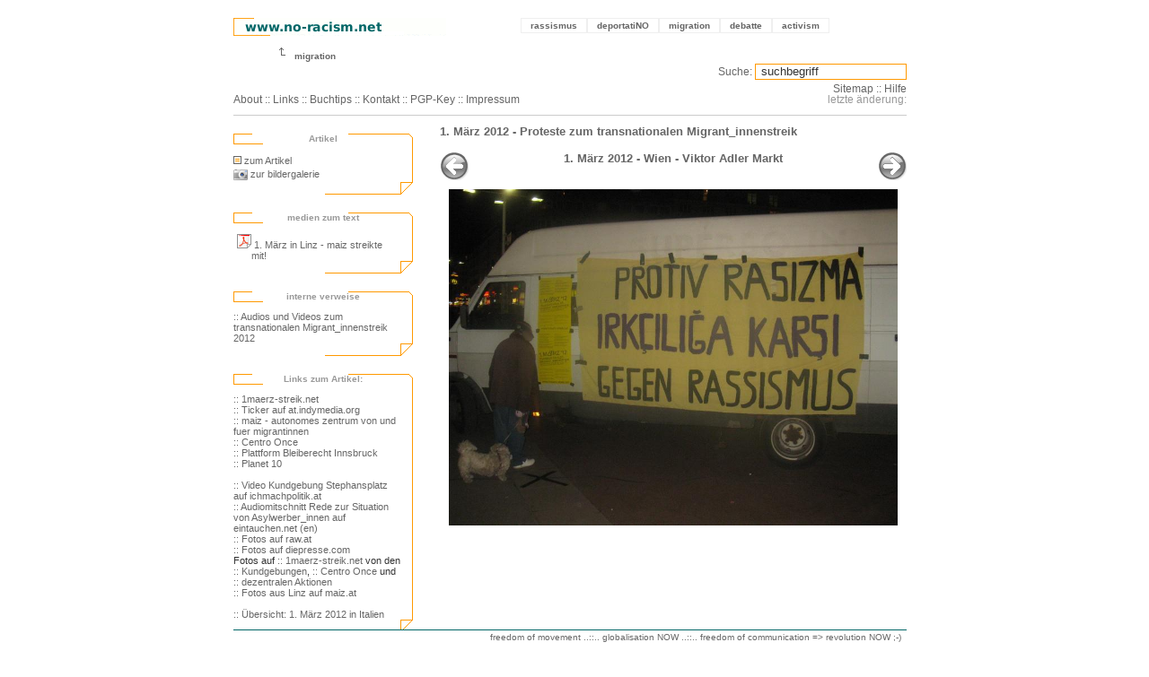

--- FILE ---
content_type: text/html; charset=utf-8
request_url: http://no-racism.net/gallery/4035/2513/
body_size: 5089
content:


<!-- template parsing by www.no-racism.net // smart activists make the machine do the work ... -->
<!DOCTYPE html PUBLIC "-//W3C//DTD XHTML 1.0 Transitional//EN" "http://www.w3.org/TR/xhtml1/DTD/xhtml1-transitional.dtd">
<html xmlns="http://www.w3.org/1999/xhtml" xml:lang="de-DE" lang="de-DE">
<head>
<script type="text/javascript">var _sf_startpt=(new Date()).getTime()</script>
<title>no-racism.net: 1. M&auml;rz 2012 - Proteste zum transnationalen Migrant_innenstreik // Thema: 1</title>
<meta http-equiv="Content-Type" content="text/html; charset=UTF-8" />
<meta name="DC.Author" content="www.no-racism.net" />
<meta name="DC.Description" content="no-racism.net rassismus antisemitismus feminismus sexismus politik festung europa
   1. M&amp;auml;rz 2012 - Proteste zum transnationalen Migrant_innenstreik 
  " />  
<link rel="shortcut icon" href="http://no-racism.net/templates/nora/image/icon.gif" type="image/x-icon" />
<link rel="start" href="http://no-racism.net/" title="Startseite" />
<link rel="contents" href="http://no-racism.net/sitemap/" title="Inhaltsverzeichnis" />
<link rel="search" href="http://no-racism.net/search.php" title="Suchen" />
<link rel="help" href="http://no-racism.net/help/" title="Hilfe" />
  <link rel="alternate" href="http://no-racism.net/print/4035" title="Druckversion dieser Seite" media="print" />
  
<link rel="section" href="http://no-racism.net/rassismus/" title="Rassismus" /> 
<link rel="section" href="http://no-racism.net/deportatiNO/" title="deportatiNO Gegen Abschiebungen" />
<link rel="section" href="http://no-racism.net/migration/" title="Migration" />
<link rel="section" href="http://no-racism.net/debatte/" title="Debatte" />
<link rel="section" href="http://no-racism.net/activism/" title="Activism" />

<link rel="bookmark" href="http://no-racism.net/links/" title="Links " />
<link rel="bookmark" href="http://no-racism.net/rechtshilfe/" title="Rechtshilfe" />
<link rel="alternate" type="application/rss+xml" title="nora news" href="http://no-racism.net/rss/nora_news_rss_foxsort.xml" />
<link rel="alternate" type="application/rss+xml" title="nora termine" href="http://no-racism.net/rss/nora_termine_rss_foxsort.xml" />
<style type="text/css" media="screen">
@import url(http://no-racism.net/templates/nora/nora.css);
</style>
<script src="http://no-racism.net/templates/nora/popup.js" type="text/javascript"></script>

<script type="text/javascript">

var gaJsHost = (("https:" == document.location.protocol) ? "https://ssl." : "http://www.");
document.write(unescape("%3Cscript src='" + gaJsHost + "google-analytics.com/ga.js' type='text/javascript'%3E%3C/script%3E"));
</script>
<script type="text/javascript">
try {
var pageTracker = _gat._getTracker("UA-1385250-9");
pageTracker._trackPageview();
} catch(err) {}

</script>






</head>


<body>

<script type="text/javascript">var _sf_startpt=(new Date()).getTime()</script>





<!-- sprungmarke zum bereichsmenu und inhalt -->    
<p class="invisible"> 
<a href="#inhalt">Zum Inhalt</a> .
<a href="#bereichsmenu">Zum Bereichsmenu</a> .
</p>

<!-- content durch diesen div zentrieren -->
<div id="center">


<div class="headerline1">
  
<!-- logo float left -->
<div class="SiteTitle">
  <a href="http://no-racism.net/"><img src="http://no-racism.net/templates/nora/image/main_banner.gif" alt="no-racism.net logo" /></a>
</div>

    
    
<!-- main menu float right -->
<div id="hauptmenu">
<ul>
  <li><a href="http://no-racism.net/rassismus/">rassismus <span>: über institutionalisierte Rassismen und rassistischen Konsens.</span> </a></li>
  <li><a href="http://no-racism.net/deportatiNO/">deportatiNO <span>: Vielfältiger Widerstand gegen Schubhaft und Abschiebungen.</span> </a></li>
  <li><a href="http://no-racism.net/migration/">migration <span>: Grenzregime, Schengenland (SIS), Migrationsmanagement, privatisierte Migrationsabwehr, Sexarbeit.</span> </a></li>
  <li><a href="http://no-racism.net/debatte/">debatte <span>: Dokumentation zu Diskussionen über zentrale politische Themen.</span> </a></li>
  <li><a href="http://no-racism.net/activism/" lang="en" xml:lang="en">activism <span lang="de" xml:lang="de">: Aktivitäten gegen die Regierung, für eine andere Welt, Demoberichte und -verfahren, mit Rechtshilfe</span> </a></li>
</ul>

<!-- end id hauptmenu --></div>
	
<div class="stopfloat">&nbsp;</div>
  <div class="crumstitle">
    <img src="http://no-racism.net/templates/nora/image/crums_start.gif" alt="pfeil zeigt auf no-racism.net logo" />      
              
                              <span title="Aktuelle Rubrik: migration">migration</span>
                              <br />
      <br />
<!--
      <span style="border-width: 1px; border-color: #ccc; border-style: dashed; padding: 3px;">
        <a href="http://www.med-user.net/ekh/rapidite.html#p5" target="_blank">18.12.2004 @EKH // no-racism.net und Volxtheater feiern</a>
      </span>
-->
<!-- end div crumstitle --></div>
	
<div class="subSiteTitle">
 <p>
    <a href="http://no-racism.net/about/" lang="en" xml:lang="en">About</a> ::
    <a href="http://no-racism.net/links/" lang="en" xml:lang="en">Links</a> ::
    <a href="http://no-racism.net/literatur/">Buchtips</a> ::
    <a href="http://no-racism.net/contact/">Kontakt</a> ::
    <a href="http://no-racism.net/contact/key/" lang="en" xml:lang="en">PGP-Key</a> 
    :: <a href="http://no-racism.net/impressum/" lang="en" xml:lang="en">Impressum</a>
        
 </p>
</div>
<div id="submenu">
	 <form method="post" action="/search.php">
	  <p><label for="query">Suche:</label>		
           <input type="text" size="22" name="query" id="query" value=" suchbegriff"
	   title="Suchbegriff eingeben und best&auml;tigen"
	    onblur="if(this.value=='')this.value=' suchbegriff';"
            onfocus="if(this.value==' suchbegriff')this.value='';" />
          </p>
	 </form>
        <a href="http://no-racism.net/sitemap/" lang="en" xml:lang="en">Sitemap</a> :: <a href="http://no-racism.net/help/" style="cursor:help">Hilfe</a><br />			
<span style="color:#999">letzte &auml;nderung:  </span>
	 
<!-- end div id submenu --></div>
<div class="stopfloat">&nbsp;</div> 
<!-- end div class heaerline1 --></div>


<!-- template parsing by www.no-racism.net // smart activists make the machine do the work ... -->
<!-- article_image.tpl start -->

<div id="contentarea">

<div id="bereichsmenu">

  <div class="leftbox_header">
    <h5>Artikel</h5>
  </div>
  <div class="leftbox_content">
    <p><a href="http://no-racism.net/article/4035/" class="textTitel">
      <img src="http://no-racism.net/templates/nora/image/text_liste_klein.gif" alt="zum artikel" title="zum
      artikel" />zum Artikel</a></p>
    <p><a href="http://no-racism.net/image/4035/">
    <img src="http://no-racism.net/templates/nora/image/camera.png" alt="zu den bildern" title="zur bildergalerie"
    style="vertical-align:middle;"/>
    zur bildergalerie
    </a></p>
  </div>
  <div class="leftbox_footer">&nbsp;</div>
  
<!-- bilder zum text -->    
  
<!-- medien zum text -->
    <div class="leftbox_header">
      <h5>medien zum text</h5>
  </div>
  <div class="leftbox_content">
  <ol>
              
          <li><a href="http://no-racism.net/upload/647968476.pdf">
     <img src="http://no-racism.net/templates/nora/image/pdf.png" alt="pdf-dokument" title="pdf" /> 1. M&auml;rz in Linz - maiz streikte mit!</a></li>
     
          </ol>
  </div>
  <div class="leftbox_footer">&nbsp;</div>
  <!-- INTERNE links zum artikel ???????????????????????????????? ol liste ... oder p ... sind nicht verlinkt !! -->
    <div class="leftbox_header">
      <h5>interne verweise</h5>
  </div>

  <div class="leftbox_content">
  <a href="http://no-racism.net/article/4041">:: Audios und Videos zum transnationalen Migrant_innenstreik 2012</a>
      <br />
  </div>
  <div class="leftbox_footer">&nbsp;</div>
<!-- end interne links zum artikel -->
  

<!-- EXTERNE links zum artikel .... ohne schleife???? macht dann eine liste sinn?? -->
    <div class="leftbox_header">
      <h5>Links zum Artikel:</h5>
  </div>

  <div class="leftbox_content">
    <a href="http://1maerz-streik.net" target="_blank">:: 1maerz-streik.net</a><br />
<a href="https://at.indymedia.org/node/22429" target="_blank">:: Ticker auf at.indymedia.org</a><br />
<a href="http://maiz.at" target="_blank">:: maiz - autonomes zentrum von und fuer migrantinnen</a><br />
<a href="http://www.centro-once.org" target="_blank">:: Centro Once</a><br />
<a href="http://plattform-bleiberecht.at" target="_blank">:: Plattform Bleiberecht Innsbruck</a><br />
<a href="http://planet10wien.wordpress.com/" target="_blank">:: Planet 10</a><br />
<br />
<a href="http://ichmachpolitik.at/questions/1510" target="_blank">:: Video Kundgebung Stephansplatz auf ichmachpolitik.at</a><br />
<a href="http://www.eintauchen.net/de/@krampf/1330634651/" target="_blank">:: Audiomitschnitt Rede zur Situation von Asylwerber_innen auf eintauchen.net (en)</a><br />
<a href="http://raw.at/texte/2012/migrant-innenstreik-2012-interventionen-im-oeffentlichen-raum/" target="_blank">:: Fotos auf raw.at</a><br />
<a href="http://diepresse.com/home/panorama/integration/736913/1-Maerz_Migranten-gehen-in-den-Sprachstreik?_vl_backlink=/home/index.do" target="_blank">:: Fotos auf diepresse.com</a><br />
Fotos auf <a href="http://www.1maerz-streik.net" target="_blank">:: 1maerz-streik.net</a> von den <a href="http://www.1maerz-streik.net/transnationaler-migrant-innenstreik/fotos-kundgebungen-2012/" target="_blank">:: Kundgebungen</a>, <a href="http://www.1maerz-streik.net/transnationaler-migrant-innenstreik/fotos-centro-once-2012/" target="_blank">:: Centro Once</a> und <a href="http://www.1maerz-streik.net/transnationaler-migrant-innenstreik/fotos-dezentrale-aktionen-2012/" target="_blank">:: dezentralen Aktionen</a><br />
<a href="http://maiz.at/de/content/migrantinnenstreik" target="_blank">:: Fotos aus Linz auf maiz.at</a><br />
<br />
<a href="http://www.studioieffe.it/1marzo/" target="_blank">:: &Uuml;bersicht: 1. M&auml;rz 2012 in Italien</a>
  </div>
  <div class="leftbox_footer">&nbsp;</div>
        <!-- end EXTERNE linx -->
<!-- start THEMA.ID (Schwerpunkt (Artikel von versch. rubriken))-->
    <div class="leftbox_header">
    <h5>Weitere Artikel zum Thema:</h5>
  </div>

  <div class="leftbox_content">

  <h4 title="Link zum Inhaltsverzeichnis dieses Themas">
  <a href="http://no-racism.net/thema/126/">
  <img width="16" height="16" src="http://no-racism.net/templates/nora/image/stock_attach.png" alt="thema" />
  1maerz-streik</a>
  </h4>
      <ol>
               <li><a href="http://no-racism.net/article/5037/">
        <img src="http://no-racism.net/templates/nora/image/text_liste_klein.gif" width="12" height="12" alt="artikel" title="artikel" />
  1. M&auml;rz - europ&auml;ischer Aktionstag gegen europ&auml;isches Grenzregime und prek&auml;re...</a>
  </li>
               <li><a href="http://no-racism.net/article/5021/">
        <img src="http://no-racism.net/templates/nora/image/text_liste_klein.gif" width="12" height="12" alt="artikel" title="artikel" />
  24h ohne uns! Aufruf f&uuml;r einen 1. M&auml;rz gegen Grenzregime und Prekarisierung</a>
  </li>
               <li><a href="http://no-racism.net/article/5022/">
        <img src="http://no-racism.net/templates/nora/image/text_liste_klein.gif" width="12" height="12" alt="artikel" title="artikel" />
  24 hours without us! Call for a 1st of March against borders and precarization</a>
  </li>
               <li><a href="http://no-racism.net/article/4704/">
        <img src="http://no-racism.net/templates/nora/image/text_liste_klein.gif" width="12" height="12" alt="artikel" title="artikel" />
  Brennero aperto - Free passage across Brenner</a>
  </li>
               <li><a href="http://no-racism.net/article/4702/">
        <img src="http://no-racism.net/templates/nora/image/text_liste_klein.gif" width="12" height="12" alt="artikel" title="artikel" />
  Brennero aperto - Freie Fahrt &uuml;ber den Brenner</a>
  </li>
               <li><a href="http://no-racism.net/article/4421/">
        <img src="http://no-racism.net/templates/nora/image/text_liste_klein.gif" width="12" height="12" alt="artikel" title="artikel" />
  Transnationaler Migrant_innen-Streik 2013 in Innsbruck - Ein Bericht</a>
  </li>
               <li><a href="http://no-racism.net/article/4405/">
        <img src="http://no-racism.net/templates/nora/image/text_liste_klein.gif" width="12" height="12" alt="artikel" title="artikel" />
  1. M&auml;rz 2013: Transnationaler Migrant_innenstreik Wien</a>
  </li>
               <li><a href="http://no-racism.net/article/4152/">
        <img src="http://no-racism.net/templates/nora/image/text_liste_klein.gif" width="12" height="12" alt="artikel" title="artikel" />
  December 18, 2012 - Global Day of Action: WE MIGRATE TO LIVE, NO MORE DEATHS, NO MORE MISSING PEOPLE</a>
  </li>
        </ol>
  </div>
  <div class="leftbox_footer">&nbsp;</div>
  <!-- thema.id end -->
<!-- start RUBRIK (Artikel in dieser Rubrik) -->
<div class="leftbox_header">
<h5>Texte zur Rubrik:</h5>
</div>

<div class="leftbox_content">
<h4 title="Link zur kompletten Artikelliste dieser Rubrik">
<a href="http://no-racism.net/rubrik/34/">
<img src="http://no-racism.net/templates/nora/image/folder_grey.png" alt="rubrik" title="rubrik" />
migration</a>
</h4>

<ol><li><a href="http://no-racism.net/article/5437/">
<img src="http://no-racism.net/templates/nora/image/text_liste_klein.gif" width="12" height="12" alt="artikel" title="artikel" />
Erntehelfer stirbt bei der Feldarbeit: &bdquo;Die Missst&auml;nde sind strukturell und systematisch&ldquo;</a>
</li>
<li><a href="http://no-racism.net/article/5322/">
<img src="http://no-racism.net/templates/nora/image/text_liste_klein.gif" width="12" height="12" alt="artikel" title="artikel" />
Afrin in Tr&uuml;mmern</a>
</li>
<li><a href="http://no-racism.net/article/5239/">
<img src="http://no-racism.net/templates/nora/image/text_liste_klein.gif" width="12" height="12" alt="artikel" title="artikel" />
The Other Humanitarians in the Mediterranean: Tunisia's Fishermen</a>
</li>
<li><a href="http://no-racism.net/article/5328/">
<img src="http://no-racism.net/templates/nora/image/text_liste_klein.gif" width="12" height="12" alt="artikel" title="artikel" />
19. M&auml;rz: Gedenkprojekt "Gekreuzte Geschichten. Mexikoplatz 1938 &ndash; 2018" feierlich er&ouml;ffnet</a>
</li>
<li><a href="http://no-racism.net/article/5238/">
<img src="http://no-racism.net/templates/nora/image/text_liste_klein.gif" width="12" height="12" alt="artikel" title="artikel" />
'Never again without a home'. 15.000 people parade in Rome</a>
</li>
<li><a href="http://no-racism.net/article/5155/">
<img src="http://no-racism.net/templates/nora/image/text_liste_klein.gif" width="12" height="12" alt="artikel" title="artikel" />
By working together we can overcome what separates us</a>
</li>
<li><a href="http://no-racism.net/article/5132/">
<img src="http://no-racism.net/templates/nora/image/text_liste_klein.gif" width="12" height="12" alt="artikel" title="artikel" />
Naija Akatarians*: Nigerian Migrants in Vienna since the 1960s. </a>
</li>
</ol>
</div>

<div class="leftbox_footer">&nbsp;</div>

<!-- +++++++++++++++  end div id bereichsmenu  +++++++++++++ --> </div>



  <div id="imgbox">
	  <div id="imgbox1">
		
		  <b class="textTitel">
			1. M&auml;rz 2012 - Proteste zum transnationalen Migrant_innenstreik<Br /></b>
		</div>
		<div id="imgbox1">&nbsp;</div>
		      			  			  	
								  					
						  			  	
								  					
						  			  	
								  					
						  			  	
								  					
						  			  	
								  					
						  			  	
								  					
						  			  	
								  					
						  			  	
								  					
						  			  	
								  					
						  			  	
								  					
						  			  	
								  					
						  			  	
								  					
						  			  	
								  					
						  			  	
								  					
						  			  	
								  					
						  			  	
								  					
						  			  	
								  					
						  			  	
								  					
						  			  	
								  					
						  			  	
								  					
						  			  	
								  					
						  			  	
								  					
						  			  	
								  					
						  			  	
								  					
						  			  	
								  					
						  			  	
								  					
						  			  	
								  					
						  			  	
								  					
						  			  	
								  					
						  			  	
								  					
						  			  	
								  					
						  			  	
								  					
						  			  	
								  					
						  			  	
								  					
						  			  	
								  					
						  			  	
								  					
						  			  	
								  					
						  			  	
								  					
						  			  	
								  					
						  			  	
								  					
						  			  	
								  					
						  			  	
								  					
						  			  	
								  					
						  			  				  									  																				
					
						            												  	
					
						  			  	
					
						  			  	
					
						  			  	
					
						  			  	
					
						  			  	
					
						  			  	
					
						  			  	
					
						  			  	
					
						  			  	
					
						  			  	
					
						  			  	
					
						  			  	
					
						  			  	
					
						  			  	
					
						  			  	
					
						  			  	
					
						  			  	
					
						  			  	
					
						  			  	
					
						  			  	
					
						  			  	
					
						  			  	
					
						  			  	
					
						  			  	
					
						  			  	
					
						  			  	
					
						  			  	
					
			
			<div style="float:left;">
			  			    <a href="http://no-racism.net/gallery/4035/2512"><img src="http://no-racism.net/templates/nora/image/leftarrow.png" /></a>
					
		  </div>			
			<div style="float:right; text-align: right">
			  				<a href="http://no-racism.net/gallery/4035/2514"><img src="http://no-racism.net/templates/nora/image/rightarrow.png" /></a>
							</div>	
			</a>		
				  <center>
				  <b>1. M&auml;rz 2012 - Wien - Viktor Adler Markt</b><br />
					<a href="http://no-racism.net/upload/678317097.jpg">
			      <img src="http://no-racism.net/upload/678317097.jpg" style="margin: 10px; width: 500px">
					</a>
					
					</center>
				<br /><br />


<!-- sprungmarke zum hauptmenu und inhalt -->
<p class="invisible">
<a href="#hauptmenu">Zum Hauptmenu</a> .
<a href="#bereichsmenu">Zum Bereichsmenu</a>
</p>

<!-- end div id inhalt --></div>
</div>
<!-- article_image.tpl end -->
<script type="text/javascript">
  var _sf_async_config = { uid: 42986, domain: 'no-racism.net' };
  (function() {
    function loadChartbeat() {
      window._sf_endpt = (new Date()).getTime();
      var e = document.createElement('script');
      e.setAttribute('language', 'javascript');
      e.setAttribute('type', 'text/javascript');
      e.setAttribute('src',
        (("https:" == document.location.protocol) ? "https://a248.e.akamai.net/chartbeat.download.akamai.com/102508/" : "http://static.chartbeat.com/") +
        "js/chartbeat.js");
      document.body.appendChild(e);
    };
    var oldonload = window.onload;
    window.onload = (typeof window.onload != 'function') ?
      loadChartbeat : function() { oldonload(); loadChartbeat(); };
  })();
</script>



<!-- template parsing by www.no-racism.net // smart activists make the machine do the work ... -->
<!-- footer.tpl start -->

<div id="footer" lang="en" xml:lang="en" style="float:left">
  freedom of movement ..::.. globalisation NOW ..::.. freedom of communication => revolution NOW ;-)  
  &nbsp;
</div>

<!-- end div id center --></div>

</body>
</html>
<!-- footer.tpl end -->
<!-- index.tpl end -->

--- FILE ---
content_type: text/css
request_url: http://no-racism.net/templates/nora/nora.css
body_size: 3253
content:
/* www.no-racism.net
// relaunch dev-version 2.0
// written by x@no-racism.net
//
// nora.css for no-racism.net dev2.0
//
// changelog: 12.12.2003
// version: 0.2
///////////////////////////////////////////////////////////////////////////// */


body {  
    background-color: #fff;
    margin: 0;
    padding: 0;
    font-family: Verdana, Arial, Helvetica, sans-serif;
    font-size: 80%;
    color: #666;
    text-align: center;
    }

#center {
    width: 760px; 
    padding: 0;
    margin-top: 0;
    margin-bottom: 0;
    margin-right: auto;
    margin-left: auto; 	
/* opera does not like 'margin:0 auto' */
    background: #fff;
    text-align:left; 
    }

/* Artikelueberschrift */
/* h1 fuer rubrik-uebersicht auch bei maintitle definiert */
h1  {
    font-size: 140%;
    color: #666;
    }
/* Artikel Zwischenueberschrift */
h2 {
    font-size: 120%;
    font-style: italic;
    border-top:1px solid #ccc;
    border-bottom:1px solid #ccc;
    padding: 2px 0 2px 10px;
    }
     
/* Artikel Zwischenueberschrift */
h3 {
    font-size: 100%;
    font-style: italic;
    border-top:1px dotted #ccc;
    border-bottom:1px dotted #ccc;	
    margin: 0 20% 0 0;
    padding: 0 10px 0 10px;
    }

/* Rubriken / Themen / Subrubriken */
h4 {
    font-size: 140%;
    line-height: 100%;
    color: #666;
    margin: 2px 0 10px 0;
    padding: 0;
    }

/* Bereichsmenu Ueberschrift (im orangen Rahmen) */
/* h5 bei leftbox_header definiert */

/* crazy crazy h6 */
h6 {
    font-size: 110%;
    color: #000;
    border: 25px dashed #f90;
    padding: 10px;
    background-color: red; 
    }


/* img border="0" im quelltext kommt ueberall raus, wird einfach hier definiert. */
img {
    border: 0;
    }

p {
    font-size: 100%;
    }

div {
    box-sizing: border-box;
    -moz-box-sizing: border-box;
    }

.stopfloat {
    clear: both;
    font-size: 80%;
    }


.headerline1 {  
    width: 750px;
    margin: 20px 0 0 0;

/*
    background-image: url(image/header_bg.gif);
    background-repeat: repeat;
    background-position: 0 0;
*/
    }
    
    
    

/* SiteTitel ist das logo */
.SiteTitle {
    text-align: left;
    float: left;
    width: 300px;
    }

.imagelink {
    border-width: 0px;
    }


/* SiteRubriks enthaelt die navi oben rechts */

#hauptmenu {
    height: 20px;
    float: right;
    width: 430px;
    padding: 0;
    margin: 0;
    font-size: 80%;
    font-weight: bold;
    }

#hauptmenu ul {
/* float right, damit das menu ganz rechts steht 
*/
    float: right;
    margin: 0;
    padding: 0;
/* breite fuer opera, sonst checkt er das float right nicht grrrrrr */
    width: 430px;
    }
    
#hauptmenu li {
    padding: 0;
    margin: 0;
    display: inline;
    list-style-type: none;
    }

#hauptmenu a:link, #hauptmenu a:visited {
    float: left;
    text-decoration: none;
    font-weight: bold;
    padding: 2px 10px 2px 10px;
    margin: 0;
    border: 1px solid #efefef;
    }
    
#hauptmenu a:hover, #hauptmenu a:active, #hauptmenu a:focus {
    padding: 2px 10px 2px 10px;
    color: #066;
    border: 1px solid #066;
    }
    

/* span bestimmt den hover info-text */  

#hauptmenu a span {
    display: none;
/*    visibility: hidden; */
    }
    
#hauptmenu a:hover span {
    position: absolute;
    top: 40px;
    width: 373px;
/*    left: 466px; */
    left: 48.5%;
    border: 1px solid #066;
    padding: 4px;
    margin: 0;
    display: block;
    color: #666;
    z-index: 100;
    text-align: left;
    font-weight: normal;
    background-color: #fff;
    }

.crumstitle {
    width: 700px;
    height: 20px;
    font-size: 80%;
    font-weight: bold;
    padding: 0 0 0 50px;
    }

.subSiteTitle {
    margin: 34px 0 0 0;
    padding:0;
    float: left;
    width: 448px;
    
    }
    
.subSiteTitle p {
    font-size: 90%;
    margin: 0;
    padding: 0;
    }
    
    
#submenu {
    float: right;
    text-align: right;
    width: 300px;
    font-size: 90%;
    }

#submenu p {
    margin: 0;
    }
    
/* suchformular */

#submenu input {
    border: 1px solid #f90;
    font-size: 110%;
    color: #333;
    }


#submenu form {
    margin: 0 0 4px 0;
    }




/* bis hier her index ... */




#contentarea {
    width: 750px;
    padding: 10px 0 0 0;
    margin: 0;	
    border-top: 1px solid #ccc;
    background-color: #fff;
    }


#bereichsmenu {   
    float: left;
    width: 200px;
    margin: 10px 0 0 0;
    padding: 0;
    color: #333;
    font-size: 80%;
    }

#imgbox  {
		width: 520px;
		margin: 0 0 0 230px;
		padding: 0;
}

a.imgpreview img {
  border: 1px solid #fff;
}

a.imgpreview:hover img,a.imgpreview:focus img{
  border: 1px solid #000;
}


.leftbox_header {
    background:transparent url(image/top/top_termine_ff9900.gif) no-repeat 0 0;
    margin: 0;
    padding: 0;
    }


.leftbox_header h5 {
    margin: 0;
    padding: 0;
    text-align: center;
    color: #999;
    font-size: 100%;
    line-height: 118%;
    }


.leftbox_content {
    border-width: 0 1px 0 0;
    border-color: #f90;
    border-style: solid;
    margin: 0;
    padding: 10px 10px 0 0;
    font-size: 110%;
    }

.leftbox_content ul {
/*
    list-style-image: url(image/marker_date.gif);
mozilla braucht lange zum laden, wenns so gemacht wird.
deshalb:
*/
    list-style-type:none;
    margin: 0 0 0 0px;
    padding: 0;
    }
    
.leftbox_content ul li {
    font-weight: bold;
    font-size: 100%;
    line-height: 130%;
    margin: 0 0 0 0;
    padding: 4px 0 0 0;
    text-indent: 0;
    }

.leftbox_content li.event {
    font-size: 100%;
    font-weight: bold;
    list-style-type:none;
    border-left: 1px solid #f90;
    margin: 12px 0 0 0;
    padding: 2px 2px 0 6px;
    }

.leftbox_content li.date {
    list-style-type: none;
    font-weight: normal;
    padding: 0;
    margin: 4px 0 0 0;
    }
    
.leftbox_content li.comment {
    list-style-type: none;
    font-weight: normal;
    font-style: italic;
    padding: 0 0 0 7px;
    margin: 4px 0 0 0;
    }	

.leftbox_content ol {
    list-style-type: none;
    margin: 0;
    padding: 0 6px 0 20px;
    }
    
.leftbox_content li {
    text-indent: -16px;
    font-weight: normal;
    margin: 0;
    padding: 2px 0 0 0;
    }

.leftbox_footer {
    background:transparent url(image/top/box_footer_ff9900.gif) no-repeat 0 100%;
    margin: 0 0 20px 0;
    height:14px;
    }



.strg {
    text-align: left;
    }
.strg p {
    text-align: left;
    color: #ccc;
    border-bottom: 1px solid #eee;
    margin: 0;
    padding-left: 8px;
    line-height: 110%;
    }
.strg img {
    padding-left: 10px;
    }


#inhalt {
    width: 537px;
        /* war 10px links */
    margin: 0 0 24px 0;
    padding: 0;
    font-size: 80%;
    color: #333;
    background-color: #fff;
    float: right;
    }


.right_top {
    margin: 10px 0 0 0;
    text-align: right;
    }
    





/* LEFTCOL##########################  */


.leftcolomn {
    float: left;
    /* width: 267px; */
    width: 264px;
    padding: 0 12px 0 0;
    margin: 10px 0 0 0;
    border-style: solid;
    border-width: 0 1px 0 0;
    border-color: #ccc;
    }

.maintitle {
/*    width: 250px;
*/
    padding: 2px;
    font-weight: bold;
    color: #666;
    }
    
    
/* ist das datum!! */    
.maintitle p {
    font-weight: normal;
    margin: 0 0 4px 0;
    }
    
.maintitle img {
    margin: 0 4px 0 0;
    }
    
.maintitle h1 {
    margin: 0 0 4px 0;
    font-size: 120%;
    }

.mainteaser {
    padding: 2px;	
    color: #666;
    font-size: 110%;
    }
        
.mainteaser img {
    float: right;
    border-width: 0 0 1px 1px;
    border-style: dashed;
    border-color: #ccc;
    padding: 0 6px 6px 6px;
    margin: 0 0 2px 2px; 
    }

/* mainteaser p ist der subtext mit 6px */    
.mainteaser p {
    margin: 0 0 6px 0;
    padding: 0;
    }

.mainteaser p img {
    float: none;
    border: none;
    padding: 0;
    margin: 0;
    }
    



.rightcolomn {
   float: right;
/*    width: 256px;
*/
    width: 250px;    
    margin: 10px 0 0 0;	
    padding: 0;
    }






/*:)))))))))))))))))))))))))))) irene :))))))))))))))) */


#kontakt {
    padding: 0 20px 0 20px;	
    border: 1px dashed #f90;
    font-size: 100%;
    float: none;
    margin: 0 0 24px 0;
    }

#kontakt input, textarea { 
    color: #333; 
    border: 1px solid #666;
    padding: 2px 0 2px 3px;	
    margin: 1px 0 1px 0;
    background-color: #eee;	

/* hihi, per css3 die ecken rund machen, only mozilla 
-moz-border-radius: 7px; 
*/
    }

#kontakt input:focus, textarea:focus {
    background-color: #fff;
    border: 1px solid #f90;
    }
    
#kontakt label {
    color: #fff;
    }


/* lllllllllllllllllllllll pino ppppppppppppppp */



/* sind jetz _nur_ als h4 definiert
 .leftbox_content h4 {
    margin: 1px 0 8px 0;
    }
*/

.leftbox_content p {
    margin: 0;
/*    font-size: 1.1em;
*/  
    line-height: 1.4em;
    color: #666;
    }

/* info zu rubrik und ggf. thema */     
.articleinfo {
    text-align: right;
    color: #aaa;
    margin: 10px 0 0 0;
    }

.articletitle h1 {
    font-size: 180%;
    margin-top: 4px;
    }

.articletitle p {
    text-align: left;
    color: #666;
    margin: 0;
    }
.articletext img {
    float: left;
    padding: 0 6px 6px 0;
    margin: 0 12px 6px 0;
    border-width: 0 1px 1px 0;
    border-style: dashed;
    border-color: #ccc;
    }

.imgright {
    float: right;
    padding: 0 6px 6px 0;
    margin: 0 12px 6px 0;
    border-width: 0 0 1px 1px;
    border-style: dashed;
    border-color: #ccc;
}



/* externe links in artikeln sollen keinen bildrahmen bekommen */
.articletext a img {
    border: none;
    float: none;
    margin: 0;
    padding: 0;
    }

.artikelkommentar {
    margin: 20px 0 0 0;
    padding: 10px;
    border-right: 1px dotted #ccc;
    border-bottom: 1px dotted #ccc;
    font-style: italic;
    }

    
.abstract {
    color: #666;
    font-style: italic;
    margin: 0;
    }
    
.abstract p {
    margin: 0;
    }

.articletext {
    font-size: 130%;
    line-height: 150%;
    color: #444;
    }
.printversion, printversion p {
    text-align: right;
    margin: 0;
    padding: 0 0 20px 0;
    }

.rubrikimg {
    float: left;
    border-width: 0 1px 1px 0;
    border-style: dashed;
    border-color: #ccc;
    padding: 0 6px 6px 0;
    margin: 5px 12px 0px 0;
    }

.rubriktrenner {
    border-top: 1px dashed #f90;
    margin: 6px 0 12px 0;
    padding: 0;
    height: 1px;
    font-size: 1px;
    line-height: 1px;
    }

#footer   {  
/* ie \ hacked */
    position: fixed;
/* ie \ hacked */
    bottom: 0;
    width: 750px;
    height: 18px;
    margin: 0;
    padding: 2px 0 2px 0;
    border-style: solid;
    border-width: 1px 0 0 0;
    border-color: #066;
    font-size: 80%;
    text-align: right;
    background-color: #fff; 
    }

.linxlist {
    margin: 10px 0 0 0;
    }
.linxlist ol {
    list-style-type: none;
    font-size: 110%;
    margin: 0;
    padding: 0;
    }
.linxlist p {
    color: #666;
    margin: 4px 0 12px 15px;
    }

.sitemap {
    margin: 10px 0 30px 0;
    }

.sitemap h4 {
    margin: 18px 0 0 0;
    }

.invisible, .invisible a:link, .invisible a:visited, .inivisible a:hover, .inivisible a:focus, .inivisible a:active {
/*    display: none;
    visibility: hidden;
*/  
    font-size: 0;
    margin: 0;
    color: #fff;
    background-color: #fff;
    border: 0 solid #fff;
    }

    
a:link, a:visited   {
    font-size: 100%;
    color: #666;
    text-decoration: none;
    }
a:hover, a:focus, a:active  {
    color: #066;
    }

/*
a[href^="http:"]:link,
a[href^="http:"]:visited,
a[href^="http:"]:hover,
a[href^="http:"]:active,
a[href^="http:"]:focus {
    background:transparent url(image/friends_marker.gif) 0 0 no-repeat;
    padding: 0 0 0 14px;
    }

*/

/* externe links die mit http beginnen, aber leider leider ein bild sind bekommen eine eigene class */

a:link.nosymbol, a:visited.nosymbol, a:hover.nosymbol, a:active.nosymbol, a:focus.nosymbol {
    background-image: none;
    background: none;
    padding: 0;
    }


.articletext  a:link,
.articletext  a:visited {
    border-bottom: 1px solid  #666;
    }

.articletext  a:active,
.articletext  a:focus,
.articletext  a:hover {
    border-bottom: 1px solid  #066;
    }



.spunqlink {
    position: absolute;
    top: 5px;
    width: 120px;
    left: 30px;
    padding: 4px;
    margin: 0; 
    display: block;
    color: #666;
    text-align: left;
    font-weight: bold;
    font-size: 10px;
    background-color: #fff;
    }

.spunqlink a {
    padding: 0px 0px 2px 10px;
    margin: 3px 0px 0px 0px; 
    color: #666;
    text-align: left;
    font-weight: bold;
    font-size: 10px;
    background-color: #fff;
    }

.spunqlink h2 {
    border-width: 0px 0px 1px 0px;
		border-style:solid;
		border-color: #f90;
    padding: 0;
    margin: 0; 
    color: #666;
    text-align: left;
    font-weight: bold;
    font-size: 12px;
    background-color: #fff;
    }


--- FILE ---
content_type: application/javascript
request_url: http://no-racism.net/templates/nora/popup.js
body_size: 319
content:
function openWindow (url,name)
{
  widgets="toolbar=no,location=no,directories=no,status=no,menubar=no,scrollbars=yes, resizable=yes,width=800, height=600"
  popupWin = window.open (url,name,widgets);
  popupWin.opener.top.name="opener";
  popupWin.focus();
}

function closereload ()  {
  opener.location.reload();
	window.close();
} // function

function popitup(url,myname) {
	newwindow=window.open(url,myname,'top=100,left=100,resizable=yes,scrollbars=yes');
	if (window.focus) {newwindow.focus()}
	return false;
  }  //function

function popituplogin(url,myname) {
	newwindow=window.open(url,myname,'top=100,left=100,resizable=yes,scrollbars=yes, width=300, height=200');
	if (window.focus) {newwindow.focus()}
	return false;
  }  //function
